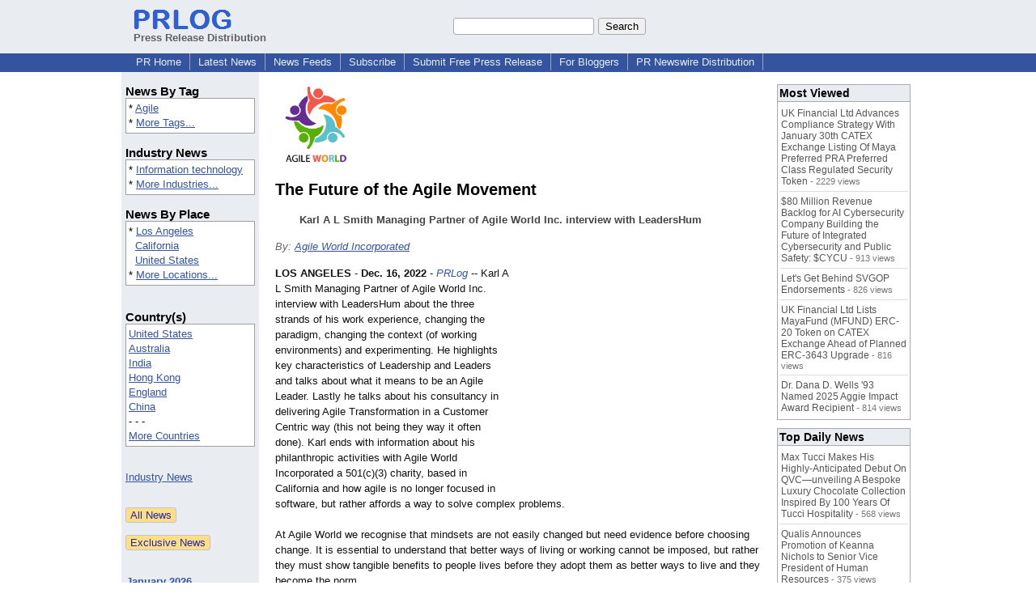

--- FILE ---
content_type: text/html; charset=utf-8
request_url: https://www.google.com/recaptcha/api2/aframe
body_size: 267
content:
<!DOCTYPE HTML><html><head><meta http-equiv="content-type" content="text/html; charset=UTF-8"></head><body><script nonce="g7GGZpuBKs6kve08f3izvg">/** Anti-fraud and anti-abuse applications only. See google.com/recaptcha */ try{var clients={'sodar':'https://pagead2.googlesyndication.com/pagead/sodar?'};window.addEventListener("message",function(a){try{if(a.source===window.parent){var b=JSON.parse(a.data);var c=clients[b['id']];if(c){var d=document.createElement('img');d.src=c+b['params']+'&rc='+(localStorage.getItem("rc::a")?sessionStorage.getItem("rc::b"):"");window.document.body.appendChild(d);sessionStorage.setItem("rc::e",parseInt(sessionStorage.getItem("rc::e")||0)+1);localStorage.setItem("rc::h",'1769629385861');}}}catch(b){}});window.parent.postMessage("_grecaptcha_ready", "*");}catch(b){}</script></body></html>